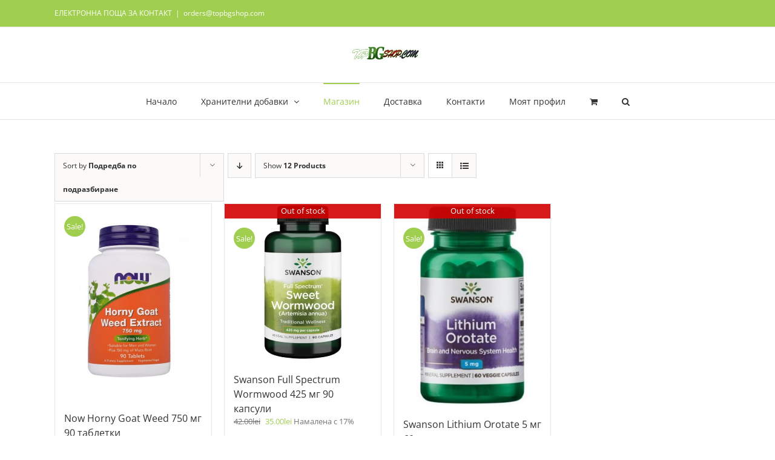

--- FILE ---
content_type: text/html; charset=UTF-8
request_url: https://www.topbgshop.com/porachka/?product_order=asc&product_count=24&product_view=grid
body_size: 13568
content:
<!DOCTYPE html>
<html class="avada-html-layout-wide avada-html-header-position-top" lang="bg-BG" prefix="og: http://ogp.me/ns# fb: http://ogp.me/ns/fb#">
<head>
	<meta http-equiv="X-UA-Compatible" content="IE=edge" />
	<meta http-equiv="Content-Type" content="text/html; charset=utf-8"/>
	<meta name="viewport" content="width=device-width, initial-scale=1" />
	<meta name='robots' content='index, follow, max-image-preview:large, max-snippet:-1, max-video-preview:-1' />

<!-- Google Tag Manager for WordPress by gtm4wp.com -->
<script data-cfasync="false" data-pagespeed-no-defer>
	var gtm4wp_datalayer_name = "dataLayer";
	var dataLayer = dataLayer || [];
</script>
<!-- End Google Tag Manager for WordPress by gtm4wp.com -->
	<!-- This site is optimized with the Yoast SEO plugin v20.1 - https://yoast.com/wordpress/plugins/seo/ -->
	<title>Продукти Archive - TopBGShop</title>
	<link rel="canonical" href="https://www.topbgshop.com/porachka/" />
	<meta property="og:locale" content="bg_BG" />
	<meta property="og:type" content="article" />
	<meta property="og:title" content="Продукти Archive - TopBGShop" />
	<meta property="og:url" content="https://www.topbgshop.com/porachka/" />
	<meta property="og:site_name" content="TopBGShop" />
	<meta property="article:publisher" content="https://www.facebook.com/originalnalidaslim/" />
	<meta name="twitter:card" content="summary_large_image" />
	<script type="application/ld+json" class="yoast-schema-graph">{"@context":"https://schema.org","@graph":[{"@type":"WebPage","@id":"https://www.topbgshop.com/porachka/","url":"https://www.topbgshop.com/porachka/","name":"Продукти Archive - TopBGShop","isPartOf":{"@id":"https://www.topbgshop.com/#website"},"primaryImageOfPage":{"@id":"https://www.topbgshop.com/porachka/#primaryimage"},"image":{"@id":"https://www.topbgshop.com/porachka/#primaryimage"},"thumbnailUrl":"https://www.topbgshop.com/wp-content/uploads/2021/08/now-horny-goat-weed-extract-750mg-90-capsules.jpg","datePublished":"2016-09-20T13:21:02+00:00","dateModified":"2016-09-20T13:21:02+00:00","breadcrumb":{"@id":"https://www.topbgshop.com/porachka/#breadcrumb"},"inLanguage":"bg-BG","potentialAction":[{"@type":"ReadAction","target":["https://www.topbgshop.com/porachka/"]}]},{"@type":"ImageObject","inLanguage":"bg-BG","@id":"https://www.topbgshop.com/porachka/#primaryimage","url":"https://www.topbgshop.com/wp-content/uploads/2021/08/now-horny-goat-weed-extract-750mg-90-capsules.jpg","contentUrl":"https://www.topbgshop.com/wp-content/uploads/2021/08/now-horny-goat-weed-extract-750mg-90-capsules.jpg","width":780,"height":975,"caption":"Now Horny Goat Weed 750 mg 90 caps"},{"@type":"BreadcrumbList","@id":"https://www.topbgshop.com/porachka/#breadcrumb","itemListElement":[{"@type":"ListItem","position":1,"name":"Home","item":"https://www.topbgshop.com/"},{"@type":"ListItem","position":2,"name":"Магазин"}]},{"@type":"WebSite","@id":"https://www.topbgshop.com/#website","url":"https://www.topbgshop.com/","name":"TopBGShop","description":"TopBGShop","potentialAction":[{"@type":"SearchAction","target":{"@type":"EntryPoint","urlTemplate":"https://www.topbgshop.com/?s={search_term_string}"},"query-input":"required name=search_term_string"}],"inLanguage":"bg-BG"}]}</script>
	<!-- / Yoast SEO plugin. -->


<link rel='dns-prefetch' href='//maxcdn.bootstrapcdn.com' />
<link rel="alternate" type="application/rss+xml" title="TopBGShop &raquo; Поток" href="https://www.topbgshop.com/feed/" />
<link rel="alternate" type="application/rss+xml" title="TopBGShop &raquo; поток за коментари" href="https://www.topbgshop.com/comments/feed/" />
					<link rel="shortcut icon" href="https://www.topbgshop.com/wp-content/uploads/2016/10/favicon-5.ico" type="image/x-icon" />
		
		
		
				<link rel="alternate" type="application/rss+xml" title="TopBGShop &raquo; Хранилка за Продукти" href="https://www.topbgshop.com/porachka/feed/" />
<script type="text/javascript">
window._wpemojiSettings = {"baseUrl":"https:\/\/s.w.org\/images\/core\/emoji\/14.0.0\/72x72\/","ext":".png","svgUrl":"https:\/\/s.w.org\/images\/core\/emoji\/14.0.0\/svg\/","svgExt":".svg","source":{"concatemoji":"https:\/\/www.topbgshop.com\/wp-includes\/js\/wp-emoji-release.min.js?ver=6.1.7"}};
/*! This file is auto-generated */
!function(e,a,t){var n,r,o,i=a.createElement("canvas"),p=i.getContext&&i.getContext("2d");function s(e,t){var a=String.fromCharCode,e=(p.clearRect(0,0,i.width,i.height),p.fillText(a.apply(this,e),0,0),i.toDataURL());return p.clearRect(0,0,i.width,i.height),p.fillText(a.apply(this,t),0,0),e===i.toDataURL()}function c(e){var t=a.createElement("script");t.src=e,t.defer=t.type="text/javascript",a.getElementsByTagName("head")[0].appendChild(t)}for(o=Array("flag","emoji"),t.supports={everything:!0,everythingExceptFlag:!0},r=0;r<o.length;r++)t.supports[o[r]]=function(e){if(p&&p.fillText)switch(p.textBaseline="top",p.font="600 32px Arial",e){case"flag":return s([127987,65039,8205,9895,65039],[127987,65039,8203,9895,65039])?!1:!s([55356,56826,55356,56819],[55356,56826,8203,55356,56819])&&!s([55356,57332,56128,56423,56128,56418,56128,56421,56128,56430,56128,56423,56128,56447],[55356,57332,8203,56128,56423,8203,56128,56418,8203,56128,56421,8203,56128,56430,8203,56128,56423,8203,56128,56447]);case"emoji":return!s([129777,127995,8205,129778,127999],[129777,127995,8203,129778,127999])}return!1}(o[r]),t.supports.everything=t.supports.everything&&t.supports[o[r]],"flag"!==o[r]&&(t.supports.everythingExceptFlag=t.supports.everythingExceptFlag&&t.supports[o[r]]);t.supports.everythingExceptFlag=t.supports.everythingExceptFlag&&!t.supports.flag,t.DOMReady=!1,t.readyCallback=function(){t.DOMReady=!0},t.supports.everything||(n=function(){t.readyCallback()},a.addEventListener?(a.addEventListener("DOMContentLoaded",n,!1),e.addEventListener("load",n,!1)):(e.attachEvent("onload",n),a.attachEvent("onreadystatechange",function(){"complete"===a.readyState&&t.readyCallback()})),(e=t.source||{}).concatemoji?c(e.concatemoji):e.wpemoji&&e.twemoji&&(c(e.twemoji),c(e.wpemoji)))}(window,document,window._wpemojiSettings);
</script>
<style type="text/css">
img.wp-smiley,
img.emoji {
	display: inline !important;
	border: none !important;
	box-shadow: none !important;
	height: 1em !important;
	width: 1em !important;
	margin: 0 0.07em !important;
	vertical-align: -0.1em !important;
	background: none !important;
	padding: 0 !important;
}
</style>
	<link rel='stylesheet' id='speedyStyle-group-css' href='https://www.topbgshop.com/wp-content/plugins/bwp-minify/cache/minify-b1-speedyStyle-6c270a15ec599e7c1c7a469dd26c83ff.css' type='text/css' media='all' />
<style id='wp-polls-inline-css' type='text/css'>
.wp-polls .pollbar {
	margin: 1px;
	font-size: 6px;
	line-height: 8px;
	height: 8px;
	background-image: url('https://www.topbgshop.com/wp-content/plugins/wp-polls/images/default/pollbg.gif');
	border: 1px solid #c8c8c8;
}

</style>
<link rel='stylesheet' id='nb-front-fa-css' href='//maxcdn.bootstrapcdn.com/font-awesome/4.5.0/css/font-awesome.min.css?ver=3.0.0' type='text/css' media='all' />
<script type="text/template" id="tmpl-variation-template">
	<div class="woocommerce-variation-description">{{{ data.variation.variation_description }}}</div>
	<div class="woocommerce-variation-price">{{{ data.variation.price_html }}}</div>
	<div class="woocommerce-variation-availability">{{{ data.variation.availability_html }}}</div>
</script>
<script type="text/template" id="tmpl-unavailable-variation-template">
	<p>Продуктът не е наличен. Изберете друга комбинация</p>
</script>
<script type='text/javascript' src='https://www.topbgshop.com/wp-includes/js/jquery/jquery.min.js?ver=3.6.1' id='jquery-core-js'></script>
<script type='text/javascript' src='https://www.topbgshop.com/wp-includes/js/jquery/jquery-migrate.min.js?ver=3.3.2' id='jquery-migrate-js'></script>
<script type='text/javascript' id='nb-subscriber-js-extra'>
/* <![CDATA[ */
var MyAjax = {"ajaxurl":"https:\/\/www.topbgshop.com\/wp-admin\/admin-ajax.php"};
/* ]]> */
</script>
<script type='text/javascript' src='https://www.topbgshop.com/wp-content/plugins/bwp-minify/cache/minify-b1-nb-slick-0c4fd65da6ca76522114bb4a89eda70a.js'></script>
<link rel="https://api.w.org/" href="https://www.topbgshop.com/wp-json/" /><link rel="EditURI" type="application/rsd+xml" title="RSD" href="https://www.topbgshop.com/xmlrpc.php?rsd" />
<link rel="wlwmanifest" type="application/wlwmanifest+xml" href="https://www.topbgshop.com/wp-includes/wlwmanifest.xml" />
<meta name="generator" content="WordPress 6.1.7" />
<meta name="generator" content="WooCommerce 7.3.0" />

<!-- Google Tag Manager for WordPress by gtm4wp.com -->
<!-- GTM Container placement set to footer -->
<script data-cfasync="false" data-pagespeed-no-defer>
	var dataLayer_content = {"pagePostType":"product"};
	dataLayer.push( dataLayer_content );
</script>
<script data-cfasync="false">
(function(w,d,s,l,i){w[l]=w[l]||[];w[l].push({'gtm.start':
new Date().getTime(),event:'gtm.js'});var f=d.getElementsByTagName(s)[0],
j=d.createElement(s),dl=l!='dataLayer'?'&l='+l:'';j.async=true;j.src=
'//www.googletagmanager.com/gtm.'+'js?id='+i+dl;f.parentNode.insertBefore(j,f);
})(window,document,'script','dataLayer','GTM-PW8478');
</script>
<!-- End Google Tag Manager -->
<!-- End Google Tag Manager for WordPress by gtm4wp.com --><style type="text/css" id="custom-plugin-css"></style><style type="text/css" id="css-fb-visibility">@media screen and (max-width: 640px){.fusion-no-small-visibility{display:none !important;}body .sm-text-align-center{text-align:center !important;}body .sm-text-align-left{text-align:left !important;}body .sm-text-align-right{text-align:right !important;}body .sm-flex-align-center{justify-content:center !important;}body .sm-flex-align-flex-start{justify-content:flex-start !important;}body .sm-flex-align-flex-end{justify-content:flex-end !important;}body .sm-mx-auto{margin-left:auto !important;margin-right:auto !important;}body .sm-ml-auto{margin-left:auto !important;}body .sm-mr-auto{margin-right:auto !important;}body .fusion-absolute-position-small{position:absolute;top:auto;width:100%;}.awb-sticky.awb-sticky-small{ position: sticky; top: var(--awb-sticky-offset,0); }}@media screen and (min-width: 641px) and (max-width: 1024px){.fusion-no-medium-visibility{display:none !important;}body .md-text-align-center{text-align:center !important;}body .md-text-align-left{text-align:left !important;}body .md-text-align-right{text-align:right !important;}body .md-flex-align-center{justify-content:center !important;}body .md-flex-align-flex-start{justify-content:flex-start !important;}body .md-flex-align-flex-end{justify-content:flex-end !important;}body .md-mx-auto{margin-left:auto !important;margin-right:auto !important;}body .md-ml-auto{margin-left:auto !important;}body .md-mr-auto{margin-right:auto !important;}body .fusion-absolute-position-medium{position:absolute;top:auto;width:100%;}.awb-sticky.awb-sticky-medium{ position: sticky; top: var(--awb-sticky-offset,0); }}@media screen and (min-width: 1025px){.fusion-no-large-visibility{display:none !important;}body .lg-text-align-center{text-align:center !important;}body .lg-text-align-left{text-align:left !important;}body .lg-text-align-right{text-align:right !important;}body .lg-flex-align-center{justify-content:center !important;}body .lg-flex-align-flex-start{justify-content:flex-start !important;}body .lg-flex-align-flex-end{justify-content:flex-end !important;}body .lg-mx-auto{margin-left:auto !important;margin-right:auto !important;}body .lg-ml-auto{margin-left:auto !important;}body .lg-mr-auto{margin-right:auto !important;}body .fusion-absolute-position-large{position:absolute;top:auto;width:100%;}.awb-sticky.awb-sticky-large{ position: sticky; top: var(--awb-sticky-offset,0); }}</style>	<noscript><style>.woocommerce-product-gallery{ opacity: 1 !important; }</style></noscript>
	<style type="text/css">.recentcomments a{display:inline !important;padding:0 !important;margin:0 !important;}</style><script type="text/javascript" src="https://www.topbgshop.com/wp-content/plugins/si-captcha-for-wordpress/captcha/si_captcha.js?ver=1768974760"></script>
<!-- begin SI CAPTCHA Anti-Spam - login/register form style -->
<style type="text/css">
.si_captcha_small { width:175px; height:45px; padding-top:10px; padding-bottom:10px; }
.si_captcha_large { width:250px; height:60px; padding-top:10px; padding-bottom:10px; }
img#si_image_com { border-style:none; margin:0; padding-right:5px; float:left; }
img#si_image_reg { border-style:none; margin:0; padding-right:5px; float:left; }
img#si_image_log { border-style:none; margin:0; padding-right:5px; float:left; }
img#si_image_side_login { border-style:none; margin:0; padding-right:5px; float:left; }
img#si_image_checkout { border-style:none; margin:0; padding-right:5px; float:left; }
img#si_image_jetpack { border-style:none; margin:0; padding-right:5px; float:left; }
img#si_image_bbpress_topic { border-style:none; margin:0; padding-right:5px; float:left; }
.si_captcha_refresh { border-style:none; margin:0; vertical-align:bottom; }
div#si_captcha_input { display:block; padding-top:15px; padding-bottom:5px; }
label#si_captcha_code_label { margin:0; }
input#si_captcha_code_input { width:65px; }
p#si_captcha_code_p { clear: left; padding-top:10px; }
.si-captcha-jetpack-error { color:#DC3232; }
</style>
<!-- end SI CAPTCHA Anti-Spam - login/register form style -->
<meta name="generator" content="Powered by Slider Revolution 6.6.10 - responsive, Mobile-Friendly Slider Plugin for WordPress with comfortable drag and drop interface." />
<script>function setREVStartSize(e){
			//window.requestAnimationFrame(function() {
				window.RSIW = window.RSIW===undefined ? window.innerWidth : window.RSIW;
				window.RSIH = window.RSIH===undefined ? window.innerHeight : window.RSIH;
				try {
					var pw = document.getElementById(e.c).parentNode.offsetWidth,
						newh;
					pw = pw===0 || isNaN(pw) || (e.l=="fullwidth" || e.layout=="fullwidth") ? window.RSIW : pw;
					e.tabw = e.tabw===undefined ? 0 : parseInt(e.tabw);
					e.thumbw = e.thumbw===undefined ? 0 : parseInt(e.thumbw);
					e.tabh = e.tabh===undefined ? 0 : parseInt(e.tabh);
					e.thumbh = e.thumbh===undefined ? 0 : parseInt(e.thumbh);
					e.tabhide = e.tabhide===undefined ? 0 : parseInt(e.tabhide);
					e.thumbhide = e.thumbhide===undefined ? 0 : parseInt(e.thumbhide);
					e.mh = e.mh===undefined || e.mh=="" || e.mh==="auto" ? 0 : parseInt(e.mh,0);
					if(e.layout==="fullscreen" || e.l==="fullscreen")
						newh = Math.max(e.mh,window.RSIH);
					else{
						e.gw = Array.isArray(e.gw) ? e.gw : [e.gw];
						for (var i in e.rl) if (e.gw[i]===undefined || e.gw[i]===0) e.gw[i] = e.gw[i-1];
						e.gh = e.el===undefined || e.el==="" || (Array.isArray(e.el) && e.el.length==0)? e.gh : e.el;
						e.gh = Array.isArray(e.gh) ? e.gh : [e.gh];
						for (var i in e.rl) if (e.gh[i]===undefined || e.gh[i]===0) e.gh[i] = e.gh[i-1];
											
						var nl = new Array(e.rl.length),
							ix = 0,
							sl;
						e.tabw = e.tabhide>=pw ? 0 : e.tabw;
						e.thumbw = e.thumbhide>=pw ? 0 : e.thumbw;
						e.tabh = e.tabhide>=pw ? 0 : e.tabh;
						e.thumbh = e.thumbhide>=pw ? 0 : e.thumbh;
						for (var i in e.rl) nl[i] = e.rl[i]<window.RSIW ? 0 : e.rl[i];
						sl = nl[0];
						for (var i in nl) if (sl>nl[i] && nl[i]>0) { sl = nl[i]; ix=i;}
						var m = pw>(e.gw[ix]+e.tabw+e.thumbw) ? 1 : (pw-(e.tabw+e.thumbw)) / (e.gw[ix]);
						newh =  (e.gh[ix] * m) + (e.tabh + e.thumbh);
					}
					var el = document.getElementById(e.c);
					if (el!==null && el) el.style.height = newh+"px";
					el = document.getElementById(e.c+"_wrapper");
					if (el!==null && el) {
						el.style.height = newh+"px";
						el.style.display = "block";
					}
				} catch(e){
					console.log("Failure at Presize of Slider:" + e)
				}
			//});
		  };</script>
		<script type="text/javascript">
			var doc = document.documentElement;
			doc.setAttribute( 'data-useragent', navigator.userAgent );
		</script>
		
	</head>

<body class="archive post-type-archive post-type-archive-product theme-Avada woocommerce-shop woocommerce woocommerce-page woocommerce-no-js fusion-image-hovers fusion-pagination-sizing fusion-button_type-flat fusion-button_span-no fusion-button_gradient-linear avada-image-rollover-circle-yes avada-image-rollover-yes avada-image-rollover-direction-left fusion-has-button-gradient fusion-body ltr fusion-sticky-header no-tablet-sticky-header no-mobile-sticky-header no-mobile-slidingbar no-mobile-totop avada-has-rev-slider-styles fusion-disable-outline fusion-sub-menu-fade mobile-logo-pos-center layout-wide-mode avada-has-boxed-modal-shadow- layout-scroll-offset-full avada-has-zero-margin-offset-top fusion-top-header menu-text-align-center fusion-woo-product-design-classic fusion-woo-shop-page-columns-4 fusion-woo-related-columns-4 fusion-woo-archive-page-columns-3 avada-has-woo-gallery-disabled woo-sale-badge-circle woo-outofstock-badge-top_bar mobile-menu-design-modern fusion-show-pagination-text fusion-header-layout-v5 avada-responsive avada-footer-fx-none avada-menu-highlight-style-bar fusion-search-form-clean fusion-main-menu-search-overlay fusion-avatar-circle avada-sticky-shrinkage avada-dropdown-styles avada-blog-layout-large avada-blog-archive-layout-large avada-header-shadow-no avada-menu-icon-position-left avada-has-megamenu-shadow avada-has-mainmenu-dropdown-divider avada-has-main-nav-search-icon avada-has-breadcrumb-mobile-hidden avada-has-titlebar-hide avada-has-pagination-padding avada-flyout-menu-direction-fade avada-ec-views-v1" data-awb-post-id="13000">
		<a class="skip-link screen-reader-text" href="#content">Skip to content</a>

	<div id="boxed-wrapper">
		
		<div id="wrapper" class="fusion-wrapper">
			<div id="home" style="position:relative;top:-1px;"></div>
							
					
			<header class="fusion-header-wrapper">
				<div class="fusion-header-v5 fusion-logo-alignment fusion-logo-center fusion-sticky-menu- fusion-sticky-logo- fusion-mobile-logo-1 fusion-sticky-menu-only fusion-header-menu-align-center fusion-mobile-menu-design-modern">
					
<div class="fusion-secondary-header">
	<div class="fusion-row">
					<div class="fusion-alignleft">
				<div class="fusion-contact-info"><span class="fusion-contact-info-phone-number">ЕЛЕКТРОННА ПОЩА ЗА КОНТАКТ</span><span class="fusion-header-separator">|</span><span class="fusion-contact-info-email-address"><a href="/cdn-cgi/l/email-protection#ea85ccc9dbdbded18e8fccc9dbdbded199ccc9dcded19e859accc9d3d2d18d99ccc9dbdaded1ccc9dbdbdbd1ccc9dbdbd8d1c4ccc9d3d3d1ccc9dbdbdbd187">o&#114;de&#114;s&#64;top&#98;gs&#104;&#111;&#112;.&#99;&#111;m</a></span></div>			</div>
							<div class="fusion-alignright">
				<nav class="fusion-secondary-menu" role="navigation" aria-label="Secondary Menu"></nav>			</div>
			</div>
</div>
<div class="fusion-header-sticky-height"></div>
<div class="fusion-sticky-header-wrapper"> <!-- start fusion sticky header wrapper -->
	<div class="fusion-header">
		<div class="fusion-row">
							<div class="fusion-logo" data-margin-top="31px" data-margin-bottom="31px" data-margin-left="0px" data-margin-right="0px">
			<a class="fusion-logo-link"  href="https://www.topbgshop.com/" >

						<!-- standard logo -->
			<img src="https://www.topbgshop.com/wp-content/uploads/2021/08/top-bg-shop-logo-1474378470.jpg" srcset="https://www.topbgshop.com/wp-content/uploads/2021/08/top-bg-shop-logo-1474378470.jpg 1x, https://www.topbgshop.com/wp-content/uploads/2021/08/top-bg-shop-logo-1474378470.jpg 2x" width="244" height="57" style="max-height:57px;height:auto;" alt="TopBGShop Лого" data-retina_logo_url="https://www.topbgshop.com/wp-content/uploads/2021/08/top-bg-shop-logo-1474378470.jpg" class="fusion-standard-logo" />

											<!-- mobile logo -->
				<img src="https://www.topbgshop.com/wp-content/uploads/2021/08/top-bg-shop-logo-1474378470.jpg" srcset="https://www.topbgshop.com/wp-content/uploads/2021/08/top-bg-shop-logo-1474378470.jpg 1x" width="244" height="57" alt="TopBGShop Лого" data-retina_logo_url="" class="fusion-mobile-logo" />
			
					</a>
		</div>
								<div class="fusion-mobile-menu-icons">
							<a href="#" class="fusion-icon awb-icon-bars" aria-label="Toggle mobile menu" aria-expanded="false"></a>
		
		
		
					<a href="https://www.topbgshop.com/kolichka/" class="fusion-icon awb-icon-shopping-cart"  aria-label="Toggle mobile cart"></a>
			</div>
			
					</div>
	</div>
	<div class="fusion-secondary-main-menu">
		<div class="fusion-row">
			<nav class="fusion-main-menu" aria-label="Main Menu"><div class="fusion-overlay-search">		<form role="search" class="searchform fusion-search-form  fusion-search-form-clean" method="get" action="https://www.topbgshop.com/">
			<div class="fusion-search-form-content">

				
				<div class="fusion-search-field search-field">
					<label><span class="screen-reader-text">Търсене ...</span>
													<input type="search" value="" name="s" class="s" placeholder="Търси..." required aria-required="true" aria-label="Търси..."/>
											</label>
				</div>
				<div class="fusion-search-button search-button">
					<input type="submit" class="fusion-search-submit searchsubmit" aria-label="Търсене" value="&#xf002;" />
									</div>

				
			</div>


			
		</form>
		<div class="fusion-search-spacer"></div><a href="#" role="button" aria-label="Close Search" class="fusion-close-search"></a></div><ul id="menu-erosbg-main-menu" class="fusion-menu"><li  id="menu-item-89"  class="menu-item menu-item-type-post_type menu-item-object-page menu-item-home menu-item-89"  data-item-id="89"><a  href="https://www.topbgshop.com/" class="fusion-bar-highlight"><span class="menu-text">Начало</span></a></li><li  id="menu-item-20"  class="menu-item menu-item-type-custom menu-item-object-custom menu-item-has-children menu-item-20 fusion-dropdown-menu"  data-item-id="20"><a  href="#" class="fusion-bar-highlight"><span class="menu-text">Хранителни добавки</span> <span class="fusion-caret"><i class="fusion-dropdown-indicator" aria-hidden="true"></i></span></a><ul class="sub-menu"><li  id="menu-item-12441"  class="menu-item menu-item-type-post_type menu-item-object-product menu-item-12441 fusion-dropdown-submenu" ><a  href="https://www.topbgshop.com/produkt/swanson-lithium-orotate-5mg-60-caps/" class="fusion-bar-highlight"><span>Swanson Lithium Orotate 5 мг 60 капсули</span></a></li></ul></li><li  id="menu-item-12991"  class="menu-item menu-item-type-post_type menu-item-object-page current-menu-item current_page_item menu-item-12991"  data-item-id="12991"><a  href="https://www.topbgshop.com/porachka/" class="fusion-bar-highlight"><span class="menu-text">Магазин</span></a></li><li  id="menu-item-12990"  class="menu-item menu-item-type-post_type menu-item-object-page menu-item-12990"  data-item-id="12990"><a  href="https://www.topbgshop.com/%d0%b4%d0%be%d1%81%d1%82%d0%b0%d0%b2%d0%ba%d0%b0/" class="fusion-bar-highlight"><span class="menu-text">Доставка</span></a></li><li  id="menu-item-12989"  class="menu-item menu-item-type-post_type menu-item-object-page menu-item-12989"  data-item-id="12989"><a  href="https://www.topbgshop.com/%d0%ba%d0%be%d0%bd%d1%82%d0%b0%d0%ba%d1%82%d0%b8/" class="fusion-bar-highlight"><span class="menu-text">Контакти</span></a></li><li  id="menu-item-12992"  class="menu-item menu-item-type-post_type menu-item-object-page menu-item-12992"  data-item-id="12992"><a  href="https://www.topbgshop.com/moyat-profil/" class="fusion-bar-highlight"><span class="menu-text">Моят профил</span></a></li><li class="fusion-custom-menu-item fusion-menu-cart fusion-main-menu-cart"><a class="fusion-main-menu-icon fusion-bar-highlight" href="https://www.topbgshop.com/kolichka/"><span class="menu-text" aria-label="Прегледай количката"></span></a></li><li class="fusion-custom-menu-item fusion-main-menu-search fusion-search-overlay"><a class="fusion-main-menu-icon fusion-bar-highlight" href="#" aria-label="Търсене" data-title="Търсене" title="Търсене" role="button" aria-expanded="false"></a></li></ul></nav>
<nav class="fusion-mobile-nav-holder fusion-mobile-menu-text-align-left" aria-label="Main Menu Mobile"></nav>

					</div>
	</div>
</div> <!-- end fusion sticky header wrapper -->
				</div>
				<div class="fusion-clearfix"></div>
			</header>
								
							<div id="sliders-container" class="fusion-slider-visibility">
					</div>
				
					
							
			
						<main id="main" class="clearfix ">
				<div class="fusion-row" style="">
		<div class="woocommerce-container">
			<section id="content" class=" full-width" style="width: 100%;">
		<header class="woocommerce-products-header">
	
	</header>
<div class="woocommerce-notices-wrapper"></div>
<div class="catalog-ordering fusion-clearfix">
			<div class="orderby-order-container">
			<ul class="orderby order-dropdown">
				<li>
					<span class="current-li">
						<span class="current-li-content">
														<a aria-haspopup="true">Sort by <strong>Подредба по подразбиране</strong></a>
						</span>
					</span>
					<ul>
																			<li class="current">
																<a href="?product_order=asc&product_count=24&product_view=grid&product_orderby=default">Sort by <strong>Подредба по подразбиране</strong></a>
							</li>
												<li class="">
														<a href="?product_order=asc&product_count=24&product_view=grid&product_orderby=name">Sort by <strong>Име</strong></a>
						</li>
						<li class="">
														<a href="?product_order=asc&product_count=24&product_view=grid&product_orderby=price">Sort by <strong>Цена</strong></a>
						</li>
						<li class="">
														<a href="?product_order=asc&product_count=24&product_view=grid&product_orderby=date">Sort by <strong>Дата</strong></a>
						</li>
						<li class="">
														<a href="?product_order=asc&product_count=24&product_view=grid&product_orderby=popularity">Sort by <strong>Популярност</strong></a>
						</li>

													<li class="">
																<a href="?product_order=asc&product_count=24&product_view=grid&product_orderby=rating">Sort by <strong>Рейтинг</strong></a>
							</li>
											</ul>
				</li>
			</ul>

			<ul class="order">
															<li class="asc"><a aria-label="Descending order" aria-haspopup="true" href="?product_order=desc&product_count=24&product_view=grid"><i class="awb-icon-arrow-down2" aria-hidden="true"></i></a></li>
												</ul>
		</div>

		<ul class="sort-count order-dropdown">
			<li>
				<span class="current-li">
					<a aria-haspopup="true">
						Show <strong>12 Products</strong>						</a>
					</span>
				<ul>
					<li class="">
						<a href="?product_order=asc&product_count=12&product_view=grid">
							Show <strong>12 Products</strong>						</a>
					</li>
					<li class="current">
						<a href="?product_order=asc&product_count=24&product_view=grid">
							Show <strong>24 Products</strong>						</a>
					</li>
					<li class="">
						<a href="?product_order=asc&product_count=36&product_view=grid">
							Show <strong>36 Products</strong>						</a>
					</li>
				</ul>
			</li>
		</ul>
	
																<ul class="fusion-grid-list-view">
			<li class="fusion-grid-view-li active-view">
				<a class="fusion-grid-view" aria-label="View as grid" aria-haspopup="true" href="?product_order=asc&product_count=24&product_view=grid"><i class="awb-icon-grid icomoon-grid" aria-hidden="true"></i></a>
			</li>
			<li class="fusion-list-view-li">
				<a class="fusion-list-view" aria-haspopup="true" aria-label="View as list" href="?product_order=asc&product_count=24&product_view=list"><i class="awb-icon-list icomoon-list" aria-hidden="true"></i></a>
			</li>
		</ul>
	</div>
<ul class="products clearfix products-4">
<li class="product type-product post-13000 status-publish first instock product_cat-hranitelni-dobavki product_tag-horny-goat product_tag-now product_tag-88 has-post-thumbnail sale shipping-taxable purchasable product-type-simple product-grid-view">
	<div class="fusion-product-wrapper">
<a href="https://www.topbgshop.com/produkt/now-horny-goat-750-mg-90-caps/" class="product-images" aria-label="Now Horny Goat Weed 750 мг 90 таблетки">
<div class="fusion-woo-badges-wrapper">

	<span class="onsale">Sale!</span>
	</div><div class="featured-image crossfade-images">
	<img width="500" height="625" src="https://www.topbgshop.com/wp-content/uploads/2021/08/now-horny-goat-weed-extract-750mg-90-capsules-supplement-facts-500x625.jpg" class="hover-image" alt="Now Horny Goat Weed 750 mg 90 caps Supplement Facts" decoding="async" srcset="https://www.topbgshop.com/wp-content/uploads/2021/08/now-horny-goat-weed-extract-750mg-90-capsules-supplement-facts-200x250.jpg 200w, https://www.topbgshop.com/wp-content/uploads/2021/08/now-horny-goat-weed-extract-750mg-90-capsules-supplement-facts-240x300.jpg 240w, https://www.topbgshop.com/wp-content/uploads/2021/08/now-horny-goat-weed-extract-750mg-90-capsules-supplement-facts-400x500.jpg 400w, https://www.topbgshop.com/wp-content/uploads/2021/08/now-horny-goat-weed-extract-750mg-90-capsules-supplement-facts-500x625.jpg 500w, https://www.topbgshop.com/wp-content/uploads/2021/08/now-horny-goat-weed-extract-750mg-90-capsules-supplement-facts-600x750.jpg 600w, https://www.topbgshop.com/wp-content/uploads/2021/08/now-horny-goat-weed-extract-750mg-90-capsules-supplement-facts-700x875.jpg 700w, https://www.topbgshop.com/wp-content/uploads/2021/08/now-horny-goat-weed-extract-750mg-90-capsules-supplement-facts-768x960.jpg 768w, https://www.topbgshop.com/wp-content/uploads/2021/08/now-horny-goat-weed-extract-750mg-90-capsules-supplement-facts.jpg 780w" sizes="(max-width: 500px) 100vw, 500px" />	<img width="500" height="625" src="https://www.topbgshop.com/wp-content/uploads/2021/08/now-horny-goat-weed-extract-750mg-90-capsules-500x625.jpg" class="attachment-woocommerce_thumbnail size-woocommerce_thumbnail wp-post-image" alt="Now Horny Goat Weed 750 mg 90 caps" decoding="async" srcset="https://www.topbgshop.com/wp-content/uploads/2021/08/now-horny-goat-weed-extract-750mg-90-capsules-200x250.jpg 200w, https://www.topbgshop.com/wp-content/uploads/2021/08/now-horny-goat-weed-extract-750mg-90-capsules-240x300.jpg 240w, https://www.topbgshop.com/wp-content/uploads/2021/08/now-horny-goat-weed-extract-750mg-90-capsules-400x500.jpg 400w, https://www.topbgshop.com/wp-content/uploads/2021/08/now-horny-goat-weed-extract-750mg-90-capsules-500x625.jpg 500w, https://www.topbgshop.com/wp-content/uploads/2021/08/now-horny-goat-weed-extract-750mg-90-capsules-600x750.jpg 600w, https://www.topbgshop.com/wp-content/uploads/2021/08/now-horny-goat-weed-extract-750mg-90-capsules-700x875.jpg 700w, https://www.topbgshop.com/wp-content/uploads/2021/08/now-horny-goat-weed-extract-750mg-90-capsules-768x960.jpg 768w, https://www.topbgshop.com/wp-content/uploads/2021/08/now-horny-goat-weed-extract-750mg-90-capsules.jpg 780w" sizes="(max-width: 500px) 100vw, 500px" />
						<div class="cart-loading"><i class="awb-icon-spinner" aria-hidden="true"></i></div>
			</div>
</a>
<div class="fusion-product-content">
	<div class="product-details">
		<div class="product-details-container">
<h3 class="product-title">
	<a href="https://www.topbgshop.com/produkt/now-horny-goat-750-mg-90-caps/">
		Now Horny Goat Weed 750 мг 90 таблетки	</a>
</h3>
<div class="fusion-price-rating">

	<span class="price"><del><span class="woocommerce-Price-amount amount"><bdi>75.00<span class="woocommerce-Price-currencySymbol">lei</span></bdi></span></del> <ins><span class="woocommerce-Price-amount amount"><bdi>65.00<span class="woocommerce-Price-currencySymbol">lei</span></bdi></span> Намалена с 13%</ins></span>
		</div>
	</div>
</div>


	<div class="product-buttons">
		<div class="fusion-content-sep sep-double sep-solid"></div>
		<div class="product-buttons-container clearfix">
<a href="?add-to-cart=13000" data-quantity="1" class="button product_type_simple add_to_cart_button ajax_add_to_cart" data-product_id="13000" data-product_sku="" aria-label="Добавете &ldquo;Now Horny Goat Weed 750 мг 90 таблетки&rdquo; в количката си" rel="nofollow">Купи</a>
<a href="https://www.topbgshop.com/produkt/now-horny-goat-750-mg-90-caps/" class="show_details_button">
	Детайли</a>


	</div>
	</div>

	</div> </div>
</li>
<li class="product type-product post-12997 status-publish outofstock product_cat-hranitelni-dobavki product_tag-swanson product_tag-85 has-post-thumbnail sale shipping-taxable purchasable product-type-simple product-grid-view">
	<div class="fusion-product-wrapper">
<a href="https://www.topbgshop.com/produkt/swanson-full-spectrum-wormwood-425-mg-90-caps/" class="product-images" aria-label="Swanson Full Spectrum Wormwood 425 мг 90 капсули">
<div class="fusion-woo-badges-wrapper">
	<div class="fusion-out-of-stock">
		<div class="fusion-position-text">
			Out of stock		</div>
	</div>

	<span class="onsale">Sale!</span>
	</div><div class="featured-image crossfade-images">
	<img width="450" height="436" src="https://www.topbgshop.com/wp-content/uploads/2021/08/swanson-full-spectrum-sweet-wormwood-425mg-90-capsules-supplement-facts-450x436.jpeg" class="hover-image" alt="Swanson Full Spectrum Sweet Wormwood Supplement Facts" decoding="async" srcset="https://www.topbgshop.com/wp-content/uploads/2021/08/swanson-full-spectrum-sweet-wormwood-425mg-90-capsules-supplement-facts-200x194.jpeg 200w, https://www.topbgshop.com/wp-content/uploads/2021/08/swanson-full-spectrum-sweet-wormwood-425mg-90-capsules-supplement-facts-300x290.jpeg 300w, https://www.topbgshop.com/wp-content/uploads/2021/08/swanson-full-spectrum-sweet-wormwood-425mg-90-capsules-supplement-facts-400x387.jpeg 400w, https://www.topbgshop.com/wp-content/uploads/2021/08/swanson-full-spectrum-sweet-wormwood-425mg-90-capsules-supplement-facts-450x436.jpeg 450w, https://www.topbgshop.com/wp-content/uploads/2021/08/swanson-full-spectrum-sweet-wormwood-425mg-90-capsules-supplement-facts.jpeg 499w" sizes="(max-width: 450px) 100vw, 450px" />	<img width="500" height="500" src="https://www.topbgshop.com/wp-content/uploads/2021/08/SW1157-500x500.webp" class="attachment-woocommerce_thumbnail size-woocommerce_thumbnail wp-post-image" alt="Swanson Full Spectrum Sweet Wormwood" decoding="async" srcset="https://www.topbgshop.com/wp-content/uploads/2021/08/SW1157-66x66.webp 66w, https://www.topbgshop.com/wp-content/uploads/2021/08/SW1157-100x100.webp 100w, https://www.topbgshop.com/wp-content/uploads/2021/08/SW1157-150x150.webp 150w, https://www.topbgshop.com/wp-content/uploads/2021/08/SW1157-200x200.webp 200w, https://www.topbgshop.com/wp-content/uploads/2021/08/SW1157-300x300.webp 300w, https://www.topbgshop.com/wp-content/uploads/2021/08/SW1157-400x400.webp 400w, https://www.topbgshop.com/wp-content/uploads/2021/08/SW1157-500x500.webp 500w, https://www.topbgshop.com/wp-content/uploads/2021/08/SW1157-600x600.webp 600w, https://www.topbgshop.com/wp-content/uploads/2021/08/SW1157.webp 650w" sizes="(max-width: 500px) 100vw, 500px" />
						<div class="cart-loading"><i class="awb-icon-spinner" aria-hidden="true"></i></div>
			</div>
</a>
<div class="fusion-product-content">
	<div class="product-details">
		<div class="product-details-container">
<h3 class="product-title">
	<a href="https://www.topbgshop.com/produkt/swanson-full-spectrum-wormwood-425-mg-90-caps/">
		Swanson Full Spectrum Wormwood 425 мг 90 капсули	</a>
</h3>
<div class="fusion-price-rating">

	<span class="price"><del><span class="woocommerce-Price-amount amount"><bdi>42.00<span class="woocommerce-Price-currencySymbol">lei</span></bdi></span></del> <ins><span class="woocommerce-Price-amount amount"><bdi>35.00<span class="woocommerce-Price-currencySymbol">lei</span></bdi></span> Намалена с 17%</ins></span>
		</div>
	</div>
</div>


	<div class="product-buttons">
		<div class="fusion-content-sep sep-double sep-solid"></div>
		<div class="product-buttons-container clearfix">

<a href="https://www.topbgshop.com/produkt/swanson-full-spectrum-wormwood-425-mg-90-caps/" class="show_details_button" style="float:none;max-width:none;text-align:center;">
	Детайли</a>


	</div>
	</div>

	</div> </div>
</li>
<li class="product type-product post-58 status-publish outofstock product_cat-hranitelni-dobavki product_tag-swanson product_tag-82 product_tag-83 has-post-thumbnail sale shipping-taxable purchasable product-type-simple product-grid-view">
	<div class="fusion-product-wrapper">
<a href="https://www.topbgshop.com/produkt/swanson-lithium-orotate-5mg-60-caps/" class="product-images" aria-label="Swanson Lithium Orotate 5 мг 60 капсули">
<div class="fusion-woo-badges-wrapper">
	<div class="fusion-out-of-stock">
		<div class="fusion-position-text">
			Out of stock		</div>
	</div>

	<span class="onsale">Sale!</span>
	</div><div class="featured-image crossfade-images">
	<img width="500" height="342" src="https://www.topbgshop.com/wp-content/uploads/2021/05/swanson-lithium-orotate-5mg060-capsules-supplement-facts-500x342.jpg" class="hover-image" alt="Swanson Lithium Orotate Supplement Facts" decoding="async" srcset="https://www.topbgshop.com/wp-content/uploads/2021/05/swanson-lithium-orotate-5mg060-capsules-supplement-facts-200x137.jpg 200w, https://www.topbgshop.com/wp-content/uploads/2021/05/swanson-lithium-orotate-5mg060-capsules-supplement-facts-300x205.jpg 300w, https://www.topbgshop.com/wp-content/uploads/2021/05/swanson-lithium-orotate-5mg060-capsules-supplement-facts-400x274.jpg 400w, https://www.topbgshop.com/wp-content/uploads/2021/05/swanson-lithium-orotate-5mg060-capsules-supplement-facts-500x342.jpg 500w, https://www.topbgshop.com/wp-content/uploads/2021/05/swanson-lithium-orotate-5mg060-capsules-supplement-facts-600x411.jpg 600w, https://www.topbgshop.com/wp-content/uploads/2021/05/swanson-lithium-orotate-5mg060-capsules-supplement-facts-700x479.jpg 700w, https://www.topbgshop.com/wp-content/uploads/2021/05/swanson-lithium-orotate-5mg060-capsules-supplement-facts-768x525.jpg 768w, https://www.topbgshop.com/wp-content/uploads/2021/05/swanson-lithium-orotate-5mg060-capsules-supplement-facts-800x547.jpg 800w, https://www.topbgshop.com/wp-content/uploads/2021/05/swanson-lithium-orotate-5mg060-capsules-supplement-facts.jpg 950w" sizes="(max-width: 500px) 100vw, 500px" />	<img width="310" height="400" src="https://www.topbgshop.com/wp-content/uploads/2021/05/swanson-lithium-orotate-5mg060-capsules-e1630078513228.jpg" class="attachment-woocommerce_thumbnail size-woocommerce_thumbnail wp-post-image" alt="Swanson Lithium Orotate" decoding="async" />
						<div class="cart-loading"><i class="awb-icon-spinner" aria-hidden="true"></i></div>
			</div>
</a>
<div class="fusion-product-content">
	<div class="product-details">
		<div class="product-details-container">
<h3 class="product-title">
	<a href="https://www.topbgshop.com/produkt/swanson-lithium-orotate-5mg-60-caps/">
		Swanson Lithium Orotate 5 мг 60 капсули	</a>
</h3>
<div class="fusion-price-rating">

	<span class="price"><del><span class="woocommerce-Price-amount amount"><bdi>39.00<span class="woocommerce-Price-currencySymbol">lei</span></bdi></span></del> <ins><span class="woocommerce-Price-amount amount"><bdi>30.00<span class="woocommerce-Price-currencySymbol">lei</span></bdi></span> Намалена с 23%</ins></span>
		</div>
	</div>
</div>


	<div class="product-buttons">
		<div class="fusion-content-sep sep-double sep-solid"></div>
		<div class="product-buttons-container clearfix">

<a href="https://www.topbgshop.com/produkt/swanson-lithium-orotate-5mg-60-caps/" class="show_details_button" style="float:none;max-width:none;text-align:center;">
	Детайли</a>


	</div>
	</div>

	</div> </div>
</li>
</ul>

	</section>
</div>
						<div class="fusion-woocommerce-quick-view-overlay"></div>
<div class="fusion-woocommerce-quick-view-container quick-view woocommerce">
	<script data-cfasync="false" src="/cdn-cgi/scripts/5c5dd728/cloudflare-static/email-decode.min.js"></script><script type="text/javascript">
		var quickViewNonce =  '1a38d51ffb';
	</script>

	<div class="fusion-wqv-close">
		<button type="button"><span class="screen-reader-text">Close product quick view</span>&times;</button>
	</div>

	<div class="fusion-wqv-loader product">
		<h2 class="product_title entry-title">Заглавие</h2>
		<div class="fusion-price-rating">
			<div class="price"></div>
			<div class="star-rating"></div>
		</div>
		<div class="fusion-slider-loading"></div>
	</div>

	<div class="fusion-wqv-preview-image"></div>

	<div class="fusion-wqv-content">
		<div class="product">
			<div class="woocommerce-product-gallery"></div>

			<div class="summary entry-summary scrollable">
				<div class="summary-content"></div>
			</div>
		</div>
	</div>
</div>

					</div>  <!-- fusion-row -->
				</main>  <!-- #main -->
				
				
								
					
		<div class="fusion-footer">
					
	<footer class="fusion-footer-widget-area fusion-widget-area">
		<div class="fusion-row">
			<div class="fusion-columns fusion-columns-4 fusion-widget-area">
				
																									<div class="fusion-column col-lg-3 col-md-3 col-sm-3">
							<section id="text-2" class="fusion-footer-widget-column widget widget_text" style="border-style: solid;border-color:transparent;border-width:0px;">			<div class="textwidget"><a href="https://www.topbgshop.com/wp-content/uploads/2021/08/top-bg-shop-logo-1474378470.jpg"></a></div>
		<div style="clear:both;"></div></section>																					</div>
																										<div class="fusion-column col-lg-3 col-md-3 col-sm-3">
																												</div>
																										<div class="fusion-column col-lg-3 col-md-3 col-sm-3">
							<section id="woocommerce_top_rated_products-2" class="fusion-footer-widget-column widget woocommerce widget_top_rated_products"><h4 class="widget-title">Продукти с най-висок рейтинг</h4><ul class="product_list_widget"><li>
	
	<a href="https://www.topbgshop.com/produkt/swanson-lithium-orotate-5mg-60-caps/">
		<img width="310" height="400" src="https://www.topbgshop.com/wp-content/uploads/2021/05/swanson-lithium-orotate-5mg060-capsules-e1630078513228.jpg" class="attachment-woocommerce_thumbnail size-woocommerce_thumbnail" alt="Swanson Lithium Orotate" decoding="async" />		<span class="product-title">Swanson Lithium Orotate 5 мг 60 капсули</span>
	</a>

				
	<del><span class="woocommerce-Price-amount amount"><bdi>39.00<span class="woocommerce-Price-currencySymbol">lei</span></bdi></span></del> <ins><span class="woocommerce-Price-amount amount"><bdi>30.00<span class="woocommerce-Price-currencySymbol">lei</span></bdi></span> Намалена с 23%</ins>
	</li>
</ul><div style="clear:both;"></div></section>																					</div>
																										<div class="fusion-column fusion-column-last col-lg-3 col-md-3 col-sm-3">
							<section id="nav_menu-2" class="fusion-footer-widget-column widget widget_nav_menu"><div class="menu-footer-menu-container"><ul id="menu-footer-menu" class="menu"><li id="menu-item-194" class="menu-item menu-item-type-post_type menu-item-object-page menu-item-194"><a href="https://www.topbgshop.com/%d1%83%d1%81%d0%bb%d0%be%d0%b2%d0%b8%d1%8f-%d0%b7%d0%b0-%d0%bf%d0%be%d0%bb%d0%b7%d0%b2%d0%b0%d0%bd%d0%b5-%d0%bd%d0%b0-%d1%83%d0%b5%d0%b1-%d1%81%d0%b0%d0%b9%d1%82%d0%b0/">Условия за ползване на уеб сайта</a></li>
<li id="menu-item-3969" class="menu-item menu-item-type-post_type menu-item-object-page menu-item-3969"><a href="https://www.topbgshop.com/%d0%bb%d0%b8%d1%87%d0%bd%d0%b8-%d0%b4%d0%b0%d0%bd%d0%bd%d0%b8/">Лични данни</a></li>
<li id="menu-item-220" class="menu-item menu-item-type-post_type menu-item-object-page menu-item-220"><a href="https://www.topbgshop.com/%d0%ba%d0%be%d0%bd%d1%82%d0%b0%d0%ba%d1%82%d0%b8/">Контакти</a></li>
<li id="menu-item-423" class="menu-item menu-item-type-post_type menu-item-object-page menu-item-423"><a href="https://www.topbgshop.com/%d0%b4%d0%be%d1%81%d1%82%d0%b0%d0%b2%d0%ba%d0%b0/">Доставка</a></li>
</ul></div><div style="clear:both;"></div></section>																					</div>
																											
				<div class="fusion-clearfix"></div>
			</div> <!-- fusion-columns -->
		</div> <!-- fusion-row -->
	</footer> <!-- fusion-footer-widget-area -->

	
	<footer id="footer" class="fusion-footer-copyright-area">
		<div class="fusion-row">
			<div class="fusion-copyright-content">

				<div class="fusion-copyright-notice">
		<div>
		Copyright  2011-2021 topbgshop.com | Всички права запазени | <a href="https://www.topbgshop.com/" target="_blank">Хранителни добавки</a>	</div>
</div>
<div class="fusion-social-links-footer">
	</div>

			</div> <!-- fusion-fusion-copyright-content -->
		</div> <!-- fusion-row -->
	</footer> <!-- #footer -->
		</div> <!-- fusion-footer -->

		
					
												</div> <!-- wrapper -->
		</div> <!-- #boxed-wrapper -->
				<a class="fusion-one-page-text-link fusion-page-load-link" tabindex="-1" href="#" aria-hidden="true">Page load link</a>

		<div class="avada-footer-scripts">
			
		<script>
			window.RS_MODULES = window.RS_MODULES || {};
			window.RS_MODULES.modules = window.RS_MODULES.modules || {};
			window.RS_MODULES.waiting = window.RS_MODULES.waiting || [];
			window.RS_MODULES.defered = false;
			window.RS_MODULES.moduleWaiting = window.RS_MODULES.moduleWaiting || {};
			window.RS_MODULES.type = 'compiled';
		</script>
		<!-- begin visitor maps  -->
<script type="text/javascript">
//<![CDATA[
function wo_map_console(url) {
  window.open(url,"wo_map_console","height=650,width=800,toolbar=no,statusbar=no,scrollbars=yes").focus();
}
//]]>
</script>
<!-- end visitor maps -->

<!-- GTM Container placement set to footer -->
<!-- Google Tag Manager (noscript) -->
				<noscript><iframe src="https://www.googletagmanager.com/ns.html?id=GTM-PW8478" height="0" width="0" style="display:none;visibility:hidden" aria-hidden="true"></iframe></noscript>
<!-- End Google Tag Manager (noscript) --><svg xmlns="http://www.w3.org/2000/svg" viewBox="0 0 0 0" width="0" height="0" focusable="false" role="none" style="visibility: hidden; position: absolute; left: -9999px; overflow: hidden;" ><defs><filter id="wp-duotone-dark-grayscale"><feColorMatrix color-interpolation-filters="sRGB" type="matrix" values=" .299 .587 .114 0 0 .299 .587 .114 0 0 .299 .587 .114 0 0 .299 .587 .114 0 0 " /><feComponentTransfer color-interpolation-filters="sRGB" ><feFuncR type="table" tableValues="0 0.49803921568627" /><feFuncG type="table" tableValues="0 0.49803921568627" /><feFuncB type="table" tableValues="0 0.49803921568627" /><feFuncA type="table" tableValues="1 1" /></feComponentTransfer><feComposite in2="SourceGraphic" operator="in" /></filter></defs></svg><svg xmlns="http://www.w3.org/2000/svg" viewBox="0 0 0 0" width="0" height="0" focusable="false" role="none" style="visibility: hidden; position: absolute; left: -9999px; overflow: hidden;" ><defs><filter id="wp-duotone-grayscale"><feColorMatrix color-interpolation-filters="sRGB" type="matrix" values=" .299 .587 .114 0 0 .299 .587 .114 0 0 .299 .587 .114 0 0 .299 .587 .114 0 0 " /><feComponentTransfer color-interpolation-filters="sRGB" ><feFuncR type="table" tableValues="0 1" /><feFuncG type="table" tableValues="0 1" /><feFuncB type="table" tableValues="0 1" /><feFuncA type="table" tableValues="1 1" /></feComponentTransfer><feComposite in2="SourceGraphic" operator="in" /></filter></defs></svg><svg xmlns="http://www.w3.org/2000/svg" viewBox="0 0 0 0" width="0" height="0" focusable="false" role="none" style="visibility: hidden; position: absolute; left: -9999px; overflow: hidden;" ><defs><filter id="wp-duotone-purple-yellow"><feColorMatrix color-interpolation-filters="sRGB" type="matrix" values=" .299 .587 .114 0 0 .299 .587 .114 0 0 .299 .587 .114 0 0 .299 .587 .114 0 0 " /><feComponentTransfer color-interpolation-filters="sRGB" ><feFuncR type="table" tableValues="0.54901960784314 0.98823529411765" /><feFuncG type="table" tableValues="0 1" /><feFuncB type="table" tableValues="0.71764705882353 0.25490196078431" /><feFuncA type="table" tableValues="1 1" /></feComponentTransfer><feComposite in2="SourceGraphic" operator="in" /></filter></defs></svg><svg xmlns="http://www.w3.org/2000/svg" viewBox="0 0 0 0" width="0" height="0" focusable="false" role="none" style="visibility: hidden; position: absolute; left: -9999px; overflow: hidden;" ><defs><filter id="wp-duotone-blue-red"><feColorMatrix color-interpolation-filters="sRGB" type="matrix" values=" .299 .587 .114 0 0 .299 .587 .114 0 0 .299 .587 .114 0 0 .299 .587 .114 0 0 " /><feComponentTransfer color-interpolation-filters="sRGB" ><feFuncR type="table" tableValues="0 1" /><feFuncG type="table" tableValues="0 0.27843137254902" /><feFuncB type="table" tableValues="0.5921568627451 0.27843137254902" /><feFuncA type="table" tableValues="1 1" /></feComponentTransfer><feComposite in2="SourceGraphic" operator="in" /></filter></defs></svg><svg xmlns="http://www.w3.org/2000/svg" viewBox="0 0 0 0" width="0" height="0" focusable="false" role="none" style="visibility: hidden; position: absolute; left: -9999px; overflow: hidden;" ><defs><filter id="wp-duotone-midnight"><feColorMatrix color-interpolation-filters="sRGB" type="matrix" values=" .299 .587 .114 0 0 .299 .587 .114 0 0 .299 .587 .114 0 0 .299 .587 .114 0 0 " /><feComponentTransfer color-interpolation-filters="sRGB" ><feFuncR type="table" tableValues="0 0" /><feFuncG type="table" tableValues="0 0.64705882352941" /><feFuncB type="table" tableValues="0 1" /><feFuncA type="table" tableValues="1 1" /></feComponentTransfer><feComposite in2="SourceGraphic" operator="in" /></filter></defs></svg><svg xmlns="http://www.w3.org/2000/svg" viewBox="0 0 0 0" width="0" height="0" focusable="false" role="none" style="visibility: hidden; position: absolute; left: -9999px; overflow: hidden;" ><defs><filter id="wp-duotone-magenta-yellow"><feColorMatrix color-interpolation-filters="sRGB" type="matrix" values=" .299 .587 .114 0 0 .299 .587 .114 0 0 .299 .587 .114 0 0 .299 .587 .114 0 0 " /><feComponentTransfer color-interpolation-filters="sRGB" ><feFuncR type="table" tableValues="0.78039215686275 1" /><feFuncG type="table" tableValues="0 0.94901960784314" /><feFuncB type="table" tableValues="0.35294117647059 0.47058823529412" /><feFuncA type="table" tableValues="1 1" /></feComponentTransfer><feComposite in2="SourceGraphic" operator="in" /></filter></defs></svg><svg xmlns="http://www.w3.org/2000/svg" viewBox="0 0 0 0" width="0" height="0" focusable="false" role="none" style="visibility: hidden; position: absolute; left: -9999px; overflow: hidden;" ><defs><filter id="wp-duotone-purple-green"><feColorMatrix color-interpolation-filters="sRGB" type="matrix" values=" .299 .587 .114 0 0 .299 .587 .114 0 0 .299 .587 .114 0 0 .299 .587 .114 0 0 " /><feComponentTransfer color-interpolation-filters="sRGB" ><feFuncR type="table" tableValues="0.65098039215686 0.40392156862745" /><feFuncG type="table" tableValues="0 1" /><feFuncB type="table" tableValues="0.44705882352941 0.4" /><feFuncA type="table" tableValues="1 1" /></feComponentTransfer><feComposite in2="SourceGraphic" operator="in" /></filter></defs></svg><svg xmlns="http://www.w3.org/2000/svg" viewBox="0 0 0 0" width="0" height="0" focusable="false" role="none" style="visibility: hidden; position: absolute; left: -9999px; overflow: hidden;" ><defs><filter id="wp-duotone-blue-orange"><feColorMatrix color-interpolation-filters="sRGB" type="matrix" values=" .299 .587 .114 0 0 .299 .587 .114 0 0 .299 .587 .114 0 0 .299 .587 .114 0 0 " /><feComponentTransfer color-interpolation-filters="sRGB" ><feFuncR type="table" tableValues="0.098039215686275 1" /><feFuncG type="table" tableValues="0 0.66274509803922" /><feFuncB type="table" tableValues="0.84705882352941 0.41960784313725" /><feFuncA type="table" tableValues="1 1" /></feComponentTransfer><feComposite in2="SourceGraphic" operator="in" /></filter></defs></svg><script type="text/javascript">var fusionNavIsCollapsed=function(e){var t,n;window.innerWidth<=e.getAttribute("data-breakpoint")?(e.classList.add("collapse-enabled"),e.classList.remove("awb-menu_desktop"),e.classList.contains("expanded")||(e.setAttribute("aria-expanded","false"),window.dispatchEvent(new Event("fusion-mobile-menu-collapsed",{bubbles:!0,cancelable:!0}))),(n=e.querySelectorAll(".menu-item-has-children.expanded")).length&&n.forEach(function(e){e.querySelector(".awb-menu__open-nav-submenu_mobile").setAttribute("aria-expanded","false")})):(null!==e.querySelector(".menu-item-has-children.expanded .awb-menu__open-nav-submenu_click")&&e.querySelector(".menu-item-has-children.expanded .awb-menu__open-nav-submenu_click").click(),e.classList.remove("collapse-enabled"),e.classList.add("awb-menu_desktop"),e.setAttribute("aria-expanded","true"),null!==e.querySelector(".awb-menu__main-ul")&&e.querySelector(".awb-menu__main-ul").removeAttribute("style")),e.classList.add("no-wrapper-transition"),clearTimeout(t),t=setTimeout(()=>{e.classList.remove("no-wrapper-transition")},400),e.classList.remove("loading")},fusionRunNavIsCollapsed=function(){var e,t=document.querySelectorAll(".awb-menu");for(e=0;e<t.length;e++)fusionNavIsCollapsed(t[e])};function avadaGetScrollBarWidth(){var e,t,n,l=document.createElement("p");return l.style.width="100%",l.style.height="200px",(e=document.createElement("div")).style.position="absolute",e.style.top="0px",e.style.left="0px",e.style.visibility="hidden",e.style.width="200px",e.style.height="150px",e.style.overflow="hidden",e.appendChild(l),document.body.appendChild(e),t=l.offsetWidth,e.style.overflow="scroll",t==(n=l.offsetWidth)&&(n=e.clientWidth),document.body.removeChild(e),jQuery("html").hasClass("awb-scroll")&&10<t-n?10:t-n}fusionRunNavIsCollapsed(),window.addEventListener("fusion-resize-horizontal",fusionRunNavIsCollapsed);</script><script type="application/ld+json">{"@context":"https:\/\/schema.org\/","@type":"BreadcrumbList","itemListElement":[{"@type":"ListItem","position":1,"item":{"name":"\u041d\u0430\u0447\u0430\u043b\u043e","@id":"https:\/\/www.topbgshop.com"}},{"@type":"ListItem","position":2,"item":{"name":"\u041c\u0430\u0433\u0430\u0437\u0438\u043d","@id":"https:\/\/www.topbgshop.com\/porachka\/"}}]}</script>	<script type="text/javascript">
		(function () {
			var c = document.body.className;
			c = c.replace(/woocommerce-no-js/, 'woocommerce-js');
			document.body.className = c;
		})();
	</script>
	<link rel='stylesheet' id='rs-plugin-settings-group-css' href='https://www.topbgshop.com/wp-content/plugins/bwp-minify/cache/minify-b1-rs-plugin-settings-6122aef1a06077f2b7186e94e7e8c02e.css' type='text/css' media='all' />
<style id='rs-plugin-settings-inline-css' type='text/css'>
#rs-demo-id {}
</style>
<script type='text/javascript' id='contact-form-7-js-extra'>
/* <![CDATA[ */
var wpcf7 = {"api":{"root":"https:\/\/www.topbgshop.com\/wp-json\/","namespace":"contact-form-7\/v1"}};
/* ]]> */
</script>
<script type='text/javascript' id='wc-add-to-cart-js-extra'>
/* <![CDATA[ */
var wc_add_to_cart_params = {"ajax_url":"\/wp-admin\/admin-ajax.php","wc_ajax_url":"\/?wc-ajax=%%endpoint%%","i18n_view_cart":"\u041f\u0440\u0435\u0433\u043b\u0435\u0434 \u043d\u0430 \u043a\u043e\u043b\u0438\u0447\u043a\u0430\u0442\u0430","cart_url":"https:\/\/www.topbgshop.com\/kolichka\/","is_cart":"","cart_redirect_after_add":"yes"};
/* ]]> */
</script>
<script type='text/javascript' id='woocommerce-js-extra'>
/* <![CDATA[ */
var woocommerce_params = {"ajax_url":"\/wp-admin\/admin-ajax.php","wc_ajax_url":"\/?wc-ajax=%%endpoint%%"};
/* ]]> */
</script>
<script type='text/javascript' id='wc-cart-fragments-js-extra'>
/* <![CDATA[ */
var wc_cart_fragments_params = {"ajax_url":"\/wp-admin\/admin-ajax.php","wc_ajax_url":"\/?wc-ajax=%%endpoint%%","cart_hash_key":"wc_cart_hash_77b6299cacdc3d1aae23e5b513675a00","fragment_name":"wc_fragments_77b6299cacdc3d1aae23e5b513675a00","request_timeout":"5000"};
/* ]]> */
</script>
<script type='text/javascript' id='wp-polls-js-extra'>
/* <![CDATA[ */
var pollsL10n = {"ajax_url":"https:\/\/www.topbgshop.com\/wp-admin\/admin-ajax.php","text_wait":"\u0412\u0430\u0448\u0435\u0442\u043e \u043f\u043e\u0441\u043b\u0435\u0434\u043d\u043e \u0437\u0430\u0434\u0430\u043d\u0438\u0435 \u0435 \u0432\u0441\u0435 \u043e\u0449\u0435 \u0432 \u0434\u0435\u0439\u0441\u0442\u0432\u0438\u0435. \u041c\u043e\u043b\u044f \u0438\u0437\u0447\u0430\u043a\u0430\u0439\u0442\u0435 ...","text_valid":"\u041c\u043e\u043b\u044f \u0438\u0437\u0431\u0435\u0440\u0435\u0442\u0435 \u0432\u0430\u043b\u0438\u0434\u0435\u043d \u043e\u0442\u0433\u043e\u0432\u043e\u0440.","text_multiple":"\u041c\u0430\u043a\u0441\u0438\u043c\u0430\u043b\u043d\u0438\u044f \u0431\u0440\u043e\u0439 \u0438\u0437\u0431\u043e\u0440\u0438 \u0435:","show_loading":"1","show_fading":"1"};
/* ]]> */
</script>
<script type='text/javascript' src='https://www.topbgshop.com/wp-content/plugins/bwp-minify/cache/minify-b1-swv-d37f6338d04923586b2d64ed032bced7.js'></script>
<script type='text/javascript' id='wp-util-js-extra'>
/* <![CDATA[ */
var _wpUtilSettings = {"ajax":{"url":"\/wp-admin\/admin-ajax.php"}};
/* ]]> */
</script>
<script type='text/javascript' id='wc-add-to-cart-variation-js-extra'>
/* <![CDATA[ */
var wc_add_to_cart_variation_params = {"wc_ajax_url":"\/?wc-ajax=%%endpoint%%","i18n_no_matching_variations_text":"\u041d\u044f\u043c\u0430 \u043f\u0440\u043e\u0434\u0443\u043a\u0442\u0438 \u043e\u0442\u0433\u043e\u0432\u0430\u0440\u044f\u0449\u0438 \u043d\u0430 \u0432\u0430\u0448\u0435\u0442\u043e \u0442\u044a\u0440\u0441\u0435\u043d\u0435. \u0418\u0437\u0431\u0435\u0440\u0435\u0442\u0435 \u0434\u0440\u0443\u0433\u0430 \u043a\u043e\u043c\u0431\u0438\u043d\u0430\u0446\u0438\u044f.","i18n_make_a_selection_text":"\u041f\u044a\u0440\u0432\u043e \u0438\u0437\u0431\u0435\u0440\u0435\u0442\u0435 \u043e\u043f\u0446\u0438\u0438 \u043d\u0430 \u043f\u0440\u043e\u0434\u0443\u043a\u0442\u0430 \u043f\u0440\u0435\u0434\u0438 \u0434\u0430 \u0433\u043e \u0434\u043e\u0431\u0430\u0432\u0438\u0442\u0435 \u0432 \u043a\u043e\u043b\u0438\u0447\u043a\u0430\u0442\u0430.","i18n_unavailable_text":"\u041f\u0440\u043e\u0434\u0443\u043a\u0442\u044a\u0442 \u043d\u0435 \u0435 \u043d\u0430\u043b\u0438\u0447\u0435\u043d. \u0418\u0437\u0431\u0435\u0440\u0435\u0442\u0435 \u0434\u0440\u0443\u0433\u0430 \u043a\u043e\u043c\u0431\u0438\u043d\u0430\u0446\u0438\u044f"};
/* ]]> */
</script>
<script type='text/javascript' src='https://www.topbgshop.com/wp-content/plugins/bwp-minify/cache/minify-b1-gtm4wp-contact-form-7-tracker-4bb93a86fc810347f043dec63f4c5fe5.js'></script>
				<script type="text/javascript">
				jQuery( document ).ready( function() {
					var ajaxurl = 'https://www.topbgshop.com/wp-admin/admin-ajax.php';
					if ( 0 < jQuery( '.fusion-login-nonce' ).length ) {
						jQuery.get( ajaxurl, { 'action': 'fusion_login_nonce' }, function( response ) {
							jQuery( '.fusion-login-nonce' ).html( response );
						});
					}
				});
								</script>
						</div>

			<section class="to-top-container to-top-right" aria-labelledby="awb-to-top-label">
		<a href="#" id="toTop" class="fusion-top-top-link">
			<span id="awb-to-top-label" class="screen-reader-text">Go to Top</span>
		</a>
	</section>
		<script defer src="https://static.cloudflareinsights.com/beacon.min.js/vcd15cbe7772f49c399c6a5babf22c1241717689176015" integrity="sha512-ZpsOmlRQV6y907TI0dKBHq9Md29nnaEIPlkf84rnaERnq6zvWvPUqr2ft8M1aS28oN72PdrCzSjY4U6VaAw1EQ==" data-cf-beacon='{"version":"2024.11.0","token":"fd1bb1468697499590e9be3a99bfff2d","r":1,"server_timing":{"name":{"cfCacheStatus":true,"cfEdge":true,"cfExtPri":true,"cfL4":true,"cfOrigin":true,"cfSpeedBrain":true},"location_startswith":null}}' crossorigin="anonymous"></script>
</body>
</html>


--- FILE ---
content_type: text/plain
request_url: https://www.google-analytics.com/j/collect?v=1&_v=j102&a=643287664&t=pageview&_s=1&dl=https%3A%2F%2Fwww.topbgshop.com%2Fporachka%2F%3Fproduct_order%3Dasc%26product_count%3D24%26product_view%3Dgrid&ul=en-us%40posix&dt=%D0%9F%D1%80%D0%BE%D0%B4%D1%83%D0%BA%D1%82%D0%B8%20Archive%20-%20TopBGShop&sr=1280x720&vp=1280x720&_u=YGBAgAABAAAAAC~&jid=80734747&gjid=550439093&cid=1651444169.1768974763&tid=UA-18889301-1&_gid=434704817.1768974763&_slc=1&gtm=45He61g1n71PW8478za200&gcd=13l3l3l3l1l1&dma=0&tag_exp=103116026~103200004~104527907~104528500~104684208~104684211~105391252~115495939~115938466~115938469~116682876~116744866~116988315~117041588~117091819~117171316&z=1865518689
body_size: -450
content:
2,cG-1Z6NFZKGKB